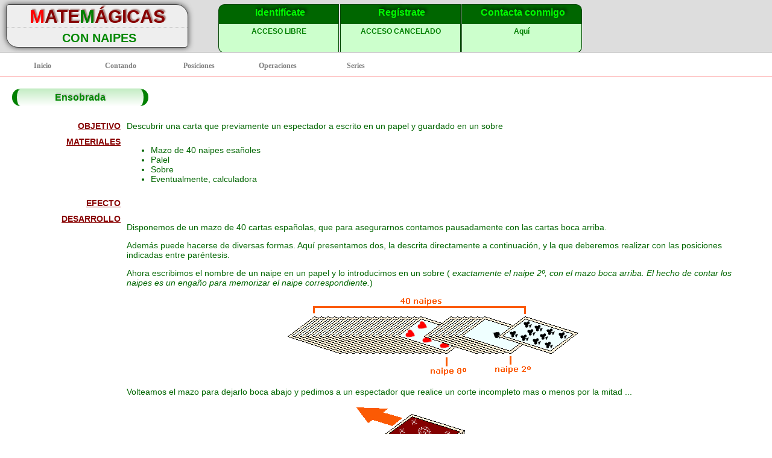

--- FILE ---
content_type: text/html
request_url: https://magia.educacia.com/paginas/naipes/ensobrada.php
body_size: 2898
content:
<!DOCTYPE HTML PUBLIC "-//W3C//DTD HTML 4.01//EN" "http://www.w3.org/TR/html4/strict.dtd">
<HEAD>
<HTML lang='es'>
<META NAME="generator" CONTENT="Winsyntax v2.0">
<META NAME="author" CONTENT="Juan S. Barrero" lang="es">
<META NAME="category" CONTENT="matematicas" lang="es">
<META NAME="description" CONTENT="Trucos de magia matemática. Descripción, justificación y simulaciones" lang="es">
<META NAME="keywords" CONTENT="matemáticas, magia, matemágicas" lang="es">
<META NAME="identifier-url " CONTENT="http://magia.educacia.com" lang="es">
<META NAME="robots" CONTENT="all">
<META NAME="revisit-after " CONTENT="30">
<meta name="Language" content="es">
<META HTTP-EQUIV="refresh " CONTENT="300">
<META HTTP-EQUIV="cache-control " CONTENT="no-cache">
<meta http-equiv="Content-Type" content="text/html; charset=iso-8859-15">
<META HTTP-EQUIV="Content-Style-Type  " CONTENT="text/css ">
<META HTTP-EQUIV="Content-Script-Type  " CONTENT="text/javascript ">
<link rel="icon" href="../../imag/logo1.ico" type="image/x-icon">
<link rel="shortcut icon" TYPE="image/x-icon" href="../../imag/logo1.ico">
<LINK REL="stylesheet" HREF="../../estilos/estilo.css" TYPE="text/css">
<TITLE>MATEMÁGICAS</TITLE>
<SCRIPT LANGUAGE="JavaScript">
<!--
function Muestra(num,capa)
{
        var elemento = document.getElementById(capa);
        elemento.style.visibility='visible';
        cadena=texto[num];
        elemento.innerHTML=cadena;
}
function Oculta(capa)
{
        var elemento = document.getElementById(capa);
        if(capa=='marcot')
        elemento.style.visibility='hidden';
        else
        elemento.innerHTML=texto[0];
}
//-->
</SCRIPT>
</HEAD>

<BODY class='cuerpo'>

<div id='cabeceraini'>
        <div id='cabtitulos'>
        <div id='titulo'>
                <h1>
                <span class='mr'>M</span><span class='mg'>ATE</span><span class='mv'>M</span><span class='mg'>ÁGICAS</span>
                </h1>
        </div>
        <div id='subtitulo'>
        <h2>
        CON NAIPES        </h2>
        </div>
        </div>
                <div id='bloque1'>
                <div id='bloque1sup'>
                        <p class='bloquesup'>Identifícate</p>
                </div>
                <div id='bloque1inf'>
                        <p class='bloqueinf'><a href='#'>ACCESO LIBRE</a></p>
                </div>
        </div>
        <div id='bloque3'>
                <div id='bloque3sup'>
                        <p class='bloquesup'>Regístrate</p>
                </div>
                <div id='bloque3inf'>
                        <p class='bloqueinf'><a href='#'>ACCESO CANCELADO</a></p>
                </div>
        </div>
        <div id='bloque2'>
                <div id='bloque2sup'>
                        <p class='bloquesup'>Contacta conmigo</p>
                </div>
                <div id='bloque2inf'>
                        <p class='bloqueinf'><a href="correo.php">Aquí</a></p>
                </div>
        </div>
        </div>
        

</div>

<div id='menus'>
        <ul id="menu">
                <li><a href="../inicio/index.php">Inicio</a>
                <li><a href="#">Contando</a>
                        <ul class="children">
                                <li><a href='las21.php'>Las 21</a>
                                <li><a href='las27.php'>Las 27</a>
                                <li><a href='faraonica.php'>La faraónica</a>
                                <li><a href='unaporuna.php'>Una por una</a>
                                <li><a href='montones.php'>Montones</a>
                                <li><a href='valorcolor.php'>El valor y el color</a>
                         </ul>
                <li><a href="#">Posiciones</a>
                        <ul class="children">
                                <li><a href='ensobrada.php'>Ensobrada</a>
                                <li><a href='hileras.php'>Las hileras</a>
                                <li><a href='escondite.php'>El escondite</a>
                                <li><a href='centroreloj.php'>El centro del reloj</a>
                                <li><a href='relojadivino.php'>El reloj adivino</a>
                                <li><a href='batallon.php'>El batallón</a>
                                <li><a href='naipepersonal.php'>El naipe personal</a>
                                <li><a href='secuenciaok.php'>Predicción imposible</a>

                         </ul>
                <li><a href="#">Operaciones</a>
                        <ul class="children">
                                <li><a href='algebraipe.php'>Algebraipe</a>
                                <li><a href='sumnaipe.php'>Suma de naipes</a>
                                <li><a href='indicecorte.php'>El índice de corte</a>
                                <li><a href='lareduccion.php'>La reducción</a>

                         </ul>
                <li><a href="#">Series</a>
                        <ul class="children">
                                <li><a href='colores.php'>Colores</a>
                                <li><a href='aguaceite.php'>Agua y aceite</a>
                                <li><a href='arribajo.php'>Arriba y abajo</a>
                                <li><a href='sandwich.php'>El sandwich</a>


                         </ul>
        </ul>
</div>

<h3>Ensobrada</h3>
<div id='cuerpo'>
<div id='trozo_o'>
        <div id='objetivot'>OBJETIVO</div>
        <div id='objetivos'>Descubrir una carta que previamente un espectador a escrito en un papel y guardado en un sobre</div>
</div>
<div id='trozo_m'>
        <div id='materialt'>MATERIALES</div>
        <div id='materials'>
                <UL>
                        <LI>Mazo de 40 naipes esañoles
                        <li>Palel
                        <li>Sobre
                        <li>Eventualmente, calculadora
                </ul>
        </div>
</div>
<div id='trozo_e'>
        <div id='efectot'>EFECTO</div>
        <div id='efectos'>

        </div>
</div>
<div id='trozo_d'>
        <div id='desarrollot'>DESARROLLO</div>
        <div id='desarrollos'>
        <P>Disponemos de un mazo de 40 cartas españolas, que para asegurarnos contamos pausadamente con las cartas boca arriba.</P>
        Además puede hacerse de diversas formas. Aquí presentamos dos, la descrita directamente a continuación, y la que deberemos realizar con las posiciones indicadas entre paréntesis.</p>
        <P>Ahora escribimos el nombre de un naipe en un papel y lo introducimos en un sobre (<span style='font-style:italic'> exactamente el naipe 2º, con el mazo boca arriba. El hecho de contar los naipes es un engaño para memorizar el naipe correspondiente.</span>)</P>
        <p style='margin:10px;text-align:center'><IMG SRC="../../imag/naipes/adserie1.gif"  style='border:0;'></p>
        <P>Volteamos el mazo para dejarlo boca abajo y pedimos a un espectador que realice un corte incompleto mas o menos por la mitad ...</p>
        <p style='margin:10px;text-align:center'><IMG SRC="../../imag/naipes/adserie2.gif"  style='border:0;'></p>

        <P> ... y que entresaque tres cartas cualesquiera del montón superior depositándolas boca arriba sobre la mesa.</P>
        <p style='margin:10px;text-align:center'><IMG SRC="../../imag/naipes/adserie3.gif"  style='border:0;'></p>

        <P>A continuación, conservando en la mano el mazo de corte y para cada una de las cartas que ha sacado, deberá ir poniendo tantos naipes como falten hasta 12  a la misma vez que va contando, sobre cada una de estas tres cartas, formando una serie de naipes boca arriba y escalonados.</P>
        <p style='margin:10px;text-align:center'><IMG SRC="../../imag/naipes/adserie4.gif"  style='border:0;'></p>
        <P>Las cartas restantes se depositan sobre el mazo primitivo. Si faltaran cartas, se toman del mazo separado.</P>

        <P>Por último, sumamos los valores de las tres primeras cartas extraídas, que en nuestro ejemplo es 6 + 8 + 10 = 24</span> y contamos el resultado naipe a naipe en el mazo que nos queda.</P>
        </div>
</div>
<div id='trozo_s'>
        <div id='soluciont'>SOLUCIÓN</div>
        <div id='solucions'>
                <P>La última carta contada será la que hemos escrito en el sobre.</P>
        </div>
</div>
<div id='trozo_a'>
        <div id='aclarat'>ACLARACIÓN</div>
        <div id='aclaras'>
        <p>Si en vez de observar la 2ª carta lo hacemos con la 8ª, deberemos construir las pilas hasta el 10 y no hasta el 12.</p>
        <p>Es conveniente alternar estas dos modalidades para no descubrir la esencia del truco.</p>
        </div>
</div>
<div id='trozo_j'>
        <div id='justift'>JUSTIFICACIÓN</div>
        <div id='justifs'>
                <span style='font-weight:bold;color:#000088'>Regístrate y podrás descargar la justificación</span>        </div>
</div>
<div id='trozo_v'>
        <div id='simult'>SIMULACIÓN</div>
        <div id='simuls'>
                        Este truco no tiene simulación
        </div>
</div>
</div>

</BODY>
</HTML>



--- FILE ---
content_type: text/css
request_url: https://magia.educacia.com/estilos/estilo.css
body_size: 4232
content:
/* HOJA DE ESTILOS NUEVA */

body{font-family:'Tahoma','Verdana','Arial','Times New Roman';font-size:16px;margin:0 auto 40px auto;background-color:#ffffff}
h1{color:#880000;font-family:'Tahoma','Verdana','Arial','Times New Roman';font-size:30px;margin:0 5px;text-shadow:2px -2px 2px #A4807D;}
.mv{color:#008000;}
.mr{color:#FF0000;}
.mg{color:#880000;}
h2{
        text-align:center;font-size:20px;font-weight:bold;color:#008800;text-align:center;margin:0;
        }
/*h3{
        clear:both;
        float:left;
        width:400px;
        background-color:#006600;
        margin:20px 20px 0 20px;
        padding:5px;
        color:#00FF00;
        font-family:'Tahoma','Verdana','Arial','Times New Roman';font-size:16px;
        text-shadow:3px -3px 5px #002200;text-align:center;
        -moz-border-radius:20px 20px 0 20px;
        -webkit-border-radius:  20px 20px 0 20px;
        border-radius:20px 20px 0 20px;
        border-width:1px;border-style:solid;border-color:#000000;
        background-image: -moz-linear-gradient(left, #025402, #039B03);
        background-image: -ms-linear-gradient(left, #025402, #039B03);
        background-image: -o-linear-gradient(left, #025402, #039B03);
        background-image: -webkit-gradient(linear, left top, right top, from(#025402), to(#039B03));
        background-image: -webkit-linear-gradient(left, #025402, #039B03);
        background-image: linear-gradient(left, #025402, #039B03);
        }*/
h3{
        clear:both;
        float:left;
        width:200px;
        margin:20px 20px 20px 20px;
        padding:5px;
        color:#008800;
        -moz-border-radius:20px;
        -webkit-border-radius:  20px;
        border-radius:20px;
        font-family:'Tahoma','Verdana','Arial','Times New Roman';font-size:16px;
        text-shadow:1px -2px 2px #C0C0C0;text-align:center;
        border-width: 1px 8px 0 8px;border-style: solid;border-color:#A4E2A4 #008000;
        background-image: -moz-linear-gradient(top, #C5EDC5, #FFFFFF);
        background-image: -ms-linear-gradient(top, #C5EDC5, #FFFFFF);
        background-image: -o-linear-gradient(top, #C5EDC5, #FFFFFF);
        background-image: -webkit-gradient(linear,  top, bottom, from(#C5EDC5), to(#FFFFFF));
        background-image: -webkit-linear-gradient(top, #C5EDC5, #FFFFFF);
        background-image: linear-gradient(top, #C5EDC5, #FFFFFF);
        }

h4{
        width:80%;
        margin:5px auto 10px auto;
        padding:2px;
        text-align:center;
        font-weight:bold;
        color:#F1E7E4;
        text-shadow:2px -2px 5px #552F2B;text-align:center;
        background-color:#A85B53;
        -moz-border-radius:5px;
        -webkit-border-radius:5px;;
        border-radius:5px;
        border-width:1px;border-style:solid;border-color:#7C433D;

}
h4.otro{
        margin:5px auto 10px auto;
        padding:2px;
        text-align:center;
        font-weight:bold;
        color:#018F01;
        text-shadow:2px -2px 5px #7EFE7E;text-align:center;
        background-color:transparent;
        border:0;
}

p.idx{
        clear:both;float:left;
        font-family:'Times New Roman';font-size:20px;color:#000088;font-style:italic;
        margin:0 100px 5px 130px;
        border-width:0 0 0 1px;
        border-style:dotted;
        border-color:#004400;
        padding:20px 0 20px 10px;
        }
p.idx3{
        clear:both;float:left;
        font-family:'Times New Roman';font-size:20px;color:#000088;font-style:italic;
        margin:0 100px 5px 100px;
        border-width:0 0 0 1px;
        border-style:dotted;
        border-color:#004400;
        padding:20px 0 20px 10px;
        }
#cabeceraini{width:100%;margin:0;overflow:hidden;padding:2px 0 2px 0; overflow:auto;background-color:#DDD;}
#cabtitulos{
        float:left;
        width:300px;
        margin:5px 50px 5px 10px;
        background:#EEE;
        border:1px solid #444;
        -moz-border-radius:5px 20px 5px 20px;
        -webkit-border-radius:5px 20px 5px 20px;
        border-radius:5px 20px 5px 20px;
        -moz-box-shadow: 0px 0px 10px #444;
        -webkit-box-shadow: 0px 0px 10px #444;
        box-shadow: 0px 0px 10px #444;
        }
#titulo{
        float:left;
        width:300px;
        margin:3px 0;
        padding:5px auto;
        text-align:center;
        border-width:0 0 1px 0;
        border-color:#ccc;
        border-style:dotted;
        }
#subtitulo{
        float:left;
        width:300px;
        margin:3px;
        padding:5px auto;
        text-align:center;
        }
#bloque1,#bloque2,#bloque3{width:200px;height:70px;float:left;}
#bloque1{margin:5px 1px 5px auto;}
#bloque2{margin:5px 1px 5px 1px;}
#bloque3{margin:5px auto 5px 1px;}
#bloque1sup{
        background-color:#006600;
        margin:0;min-height:30px;padding:2px 2px 0 2px;
        -moz-border-radius:10px 0 0 0;
        -webkit-border-radius:10px 0 0 0;
        border-radius:10px 0 0 0;
        border-width:1px 1px 0 1px;
        border-style:solid;
        border-color:#004400;
        }
#bloque2sup{
        background-color:#006600;
        margin:0;min-height:30px;padding:2px 2px 0 2px;
        -moz-border-radius:0 10px 0 0;
        -webkit-border-radius:0 10px 0 0;
        border-radius:0 10px 0 0;
        border-width:1px 1px 0 1px;
        border-style:solid;
        border-color:#004400;
        }
#bloque3sup{
        background-color:#006600;
        margin:0;min-height:30px;padding:2px 2px 0 2px;
        border-width:1px 1px 0 1px;
        border-style:solid;
        border-color:#004400;
        }
#bloque1inf{
        background-color:#CCFFCC;
        margin:0;min-height:43px;
        padding:2px;
        line-height:20px;
        -moz-border-radius:0 0 0 10px;
        -webkit-border-radius:0 0 0 10px;
        border-radius:0 0 0 10px;
        border-width: 0 1px 1px 1px;
        border-style:solid;
        border-color:#004400;
        }
#bloque2inf{
        background-color:#CCFFCC;
        margin:0;min-height:43px;
        padding:2px;
        line-height:20px;
        -moz-border-radius:0 0 0 10px 0;
        -webkit-border-radius:0 0 10px 0;
        border-radius:0 0 10px 0;
        border-width: 0 1px 1px 1px;
        border-style:solid;
        border-color:#004400;
        }
#bloque3inf{
        background-color:#CCFFCC;
        margin:0;min-height:43px;
        padding:2px;
        line-height:20px;
        border-width: 0 1px 1px 1px;
        border-style:solid;
        border-color:#004400;
        }
.bloquesup{text-align:center;color:#00FF00;text-shadow:3px -3px 5px #002200;font-weight:bold;font-size:16px;margin:2px 2px 0 2px;width:100%;}
.bloqueinf{font-size:12px;text-align:center;color:#353535;margin:0;width:100%;}
#bloque1inf a,#bloque2inf a,#bloque3inf a{
        margin:5px;
        padding:3px 5px;
        color:#008000;
        background-color:transparent;
        border-color:1px solid transparent ;
        text-decoration:none;
        font-weight:bold;
        text-align:center;
        -webkit-transition: all 0.5s ease;-moz-transition: all 0.5s ease;-o-transition: all 0.5s ease;
                }
#bloque1inf a:hover, #bloque1inf a:focus, #bloque2inf a:hover, #bloque2inf a:focus, #bloque3inf a:hover, #bloque3inf a:focus {
        color:#03C303;
        background-color:#144C14;
        border-color:1px solid #061606 ;
        font-style:italic;
        -moz-border-radius:3px;-webkit-border-radius:3px;border-radius:3px;
        }





#lineasr2{clear:both;width:99%;margin:1px 5px 1px 5px;min-height:4px;border-width:2px 0 0 0;border-top-color:#880000;border-style:solid;}
#lineasg1{clear:both;width:99%;margin:1px 5px 1px 5px;min-height:2px;border-width:0 0 1px 0;border-bottom-color:#C0C0C0;border-style:solid;}
#cuerpo{
        clear:both;
        float:left;
        width:99%;
        margin:0 5px 10px 5px;
        padding:0 0 30px 0;
        min-height:400px;
        overflow:hidden;
        border-width:0  0 1px 0;border-color:#C0C0C0;border-style:solid;
}
#menus{
        float:left;
        margin:0;
        width:100%;
        height:38px;
        color:RGB(56,28,19);
        font-family:Tahoma,'Arial Unicode MS', Batang,  'MS Sans Serif';
        font-size:12px;
        padding-bottom:1px;
        border-width:1px 0 1px 0;border-bottom-color:#FEA4A4;border-top-color:#808080;border-style:solid;
}

#menus ul{padding:5px;height:4em;-moz-box-sizing:border-box;-webkit-box-sizing:border-box;-o-box-sizing:border-box;box-sizing:border-box;max-width:1200;min-width:1100;margin:0 auto;}
#menus li{float:left;-moz-box-sizing:border-box;-webkit-box-sizing:border-box;-o-box-sizing:border-box;box-sizing:border-box;width:130px;list-style:none;}
#menus>ul>li{position:relative;}
/* aspecto de cada opcion antes de pasar el raton */
#menus>ul>li>a{color:#808080;border-right:0px solid #000;-moz-border-radius:5px 5px 0 0;-webkit-border-radius:5px 5px 0 0;border-radius:5px 5px 0 0}

#menus>ul>li:hover>a{-moz-border-radius:5px 5px 0 0;-webkit-border-radius:5px 5px 0 0;border-radius:5px 5px 0 0;}
#menus li ul{padding:0;width:100%;min-width:0;height:0;overflow:hidden;-webkit-transition: all 0.5s ease;-moz-transition: all 0.5s ease;-o-transition: all 0.5s ease;position:absolute;}
/* 25em = altura total del desplegable, aunque no se vea todo */
#menus li:hover ul{height:25em;}
#menus li li{float:none;padding:0;margin-top:1px;width:auto;}

#menus a{color:#000;display:block;padding:10px 2px;text-decoration:none;margin:0 1px;-webkit-transition: all 0.5s ease;-moz-transition: all 0.5s ease;-o-transition: all 0.5s ease;}

/* aspecto de cada opcion justo cuando quitamos el raton y se repliega el menu */
#menus li li a{color:#C0C0C0;background:#FFC0C0;text-shadow:none;}
#menus li li:last-child a{-moz-border-radius:0 0 5px 5px;-webkit-border-radius:0 0 5px 5px;border-radius:0 0 5px 5px;}
#menus strong{display:block;text-transform:uppercase;}

/* aspecto de cada opcion al situar el raton en el menu principal*/
/*#menus a:hover,#menus a:focus,#menus li:hover a{color:#FFFFFF;background:#FF4040;text-shadow:none;border-width:1px;border-color:#006600;border-style:solid;background-image: -moz-linear-gradient(top, #FFFFFF, #BB0000);background-image: -ms-linear-gradient(top, #FFFFFF, #BB0000);background-image: -o-linear-gradient(top, #FFFFFF, #BB0000);background-image: -webkit-gradient(linear, center top, center bottom, from(#FFFFFF), to(#BB0000));background-image: -webkit-linear-gradient(top, #FFFFFF, #BB0000);background-image: linear-gradient(top, #FFFFFF, #BB0000);opacity: 0.8;}*/
#menus a:hover,#menus a:focus,#menus li:hover a{color:#BB0000;background:#FEA4A4;text-shadow:none;opacity: 0.9;}

/* aspecto de cada subopcion al situar el raton cuando se ha desplegado el menu*/
/*#menus li:hover li a:hover{color:#FFF;background:#BB0000;}*/
#menus li:hover li a:hover{color:#FFC0C0;background:#880000;padding-left:15px;z-index:100;}

#menu{color:#FFFFFF;font-size:12px;font-weight:bold;text-align:center}

#pasos{
        float:left;
        margin:20px 5px;
        min-height:60px;
        width:99%;
        color:RGB(56,28,19);
        font-family:'Tahoma';
}

#pasos ul{padding:0 5px;height:60px;-moz-box-sizing:border-box;-webkit-box-sizing:border-box;-o-box-sizing:border-box;box-sizing:border-box;max-width:1200;min-width:1100;margin:0 auto;}
#pasos li{float:left;-moz-box-sizing:border-box;-webkit-box-sizing:border-box;-o-box-sizing:border-box;box-sizing:border-box;width:60px;list-style:none;margin:10px;}
#pasos>ul>li{position:relative;}
/* aspecto de cada opcion antes de pasar el raton */
#pasos>ul>li>a{color:#7D7D7D;background-color:#C0C0C0;border:5px solid #7D7D7D;-moz-border-radius:60px;-webkit-border-radius:60px;border-radius:60px;}

#pasos>ul>li:hover>a{-moz-border-radius:60px;-webkit-border-radius:60px;border-radius:60px}
#pasos li ul{padding:0;width:60px;height:60px;overflow:hidden;-webkit-transition: all 0.5s ease;-moz-transition: all 0.5s ease;-o-transition: all 0.5s ease;position:absolute;}
#pasos li:hover ul{height:60px;}
#pasos li li{float:none;padding:0;margin-top:1px;width:auto;}

#pasos a{color:#000;display:block;padding:2px;text-decoration:none;margin:0 1px;-webkit-transition: all 0.5s ease;-moz-transition: all 0.5s ease;-o-transition: all 0.5s ease;}

/* aspecto de cada opcion al situar el raton en el menu principal*/
/*#pasos a:hover,#pasos a:focus,#pasos li:hover a{color:#FFFFFF;background:#FF4040;text-shadow:none;border-width:1px;border-color:#006600;border-style:solid;background-image: -moz-linear-gradient(top, #FFFFFF, #BB0000);background-image: -ms-linear-gradient(top, #FFFFFF, #BB0000);background-image: -o-linear-gradient(top, #FFFFFF, #BB0000);background-image: -webkit-gradient(linear, center top, center bottom, from(#FFFFFF), to(#BB0000));background-image: -webkit-linear-gradient(top, #FFFFFF, #BB0000);background-image: linear-gradient(top, #FFFFFF, #BB0000);opacity: 0.8;}*/
#pasos a:hover,#pasos a:focus,#pasos li:hover a{color:#FE4E4E;background-color:#AF1717;border-color:#680202;text-shadow:none;opacity: 1;}

/* aspecto de cada subopcion al situar el raton cuando se ha desplegado el menu*/
/*#pasos li:hover li a:hover{color:#FFF;background:#BB0000;}*/
#paso{color:#00FF00;font-size:30px;font-weight:bold;text-align:center}


#marco0{margin:5px 20px;padding:0 20px;clear:both;font-family:'Century Gothic';visibility:visible}
#marco1{margin:20px 20px;padding:0 20px;clear:both;font-family:'Century Gothic';visibility:visible}
#marcoa0{
        clear:both;
        margin:20px 20px;padding:0 20px;
        font-family:'Century Gothic';
        overflow: hidden;
        visibility:visible;
        }
#marcoa1,#marcoa2,#marcoa3,#marcoa4,#marcoa5,#marcoa6,#marcoa7{
        clear:both;
        margin:20px 20px;padding:0 20px;
        font-family:'Century Gothic';
        visibility:visible;
        border:1px solid #C4B1A6;
        background-color:#EEE1DB;
        -moz-border-radius:3px;-webkit-border-radius:3px;border-radius:3px;
        overflow: hidden;
        }
#marcoa1 a:link,#marcoa2 a:link,#marcoa3 a:link,#marcoa4 a:link,#marcoa5 a:link,#marcoa6 a:link,#marcoa7 a:link{
        color:#0080FF;
        -webkit-transition: all 1s ease;-moz-transition: all 1s ease;-o-transition: all 1s ease;

        }
#marcoa1 a:hover,#marcoa2 a:hover,#marcoa3 a:hover,#marcoa4 a:hover,#marcoa5 a:hover,#marcoa6 a:hover,#marcoa7 a:hover{
        color:#D50000;
        -webkit-transition: all 1s ease;-moz-transition: all 1s ease;-o-transition: all 1s ease;
        padding-left:40px;
        }

ul.prin>li {width:600px;text-align:left;font-size:13px;list-style-type:circle;color:#0080FF;}
ul.prin>li:hover{list-style-type:square;color:#D50000;}


#marcot{clear:both;width:400px;margin:5px auto;padding:0 20px;text-align:center;font-family:'Century Gothic';color:#000088;font-style:italic;border:1px dotted #C0C0C0;visibility:visible}
#marcocol{
        clear:both;
        margin:5px 20px;padding:10px 20px;
        font-family:'Century Gothic';
        visibility:visible;
        -moz-column-count: 2;
        -moz-column-gap: 20px;
        -moz-column-rule: 1px solid #fff ;
        -webkit-column-count: 2;
        -webkit-column-gap: 20px;
        -webkit-column-rule: 1px solid #fff ;
        }
#marcocol p{font-size:14px;}
#marcocol a:link{font-weight:bold;color:#FF4040;-webkit-transition: all 0.5s ease;-moz-transition: all 0.5s ease;-o-transition: all 0.5s ease;}
#marcocol a:hover{color:#500202;font-style:italic;padding-left:20px}

/* div{border:1px solid #00FF00} */
#trozo_o,#trozo_m,#trozo_e,#trozo_d,#trozo_j,#trozo_v,#trozo_a{clear:both;overflow:hidden;}
#objetivot,#materialt,#efectot,#desarrollot,#soluciont,#justift,#simult,#aclarat{
        clear:both;
        float:left;
        color:#880000;text-decoration:underline;font-size:14px;font-weight:bold;
        width:15%;
        margin:5px;
        text-align:right;
        overflow;hidden;
        }
#objetivos,#materials,#efectos,#desarrollos,#solucions,#justifs,#simuls,#aclaras{
        float:left;
        color:#006600;font-size:14px;
        width:80%;
        overflow;hidden;
        margin:5px;
        }
#justifs a,#simuls a,#aclaras a{
        color:#E54B4B;
        background-color:#FFD3D3;
        border-color:#D46464;
        border-style:solid;
        border-width:1px;
        padding:2px;
        text-decoration:none;
        font-weight:bold;
        text-align:center;
        -webkit-transition: all 0.5s ease;-moz-transition: all 0.5s ease;-o-transition: all 0.5s ease;
        -moz-border-radius:3px;-webkit-border-radius:3px;border-radius:3px;
        }
#justifs a:hover, #justifs a:focus, #simuls a:hover, #simuls a:focus , #aclaras a:hover, #aclaras a:focus{
        color:#E57171;
        background-color:#AF1717;
        border-color:#930303;
        }
#enlace{
        clear:both;
        color:#006600;font-size:14px;
        width:200px;
        overflow;hidden;
        margin:5px auto;
        }
#enlace a{
        color:#E54B4B;
        background-color:#FFD3D3;
        border-color:#D46464;
        border-style:solid;
        border-width:1px;
        padding:2px;
        text-decoration:none;
        font-weight:bold;
        text-align:center;
        -webkit-transition: all 0.5s ease;-moz-transition: all 0.5s ease;-o-transition: all 0.5s ease;
        -moz-border-radius:3px;-webkit-border-radius:3px;border-radius:3px;
        }
#enlace a:hover, #enlace a:focus{
        color:#E57171;
        background-color:#AF1717;
        border-color:#930303;
        }
table.ges0{border-collapse:collapse}
td.cab0{background-color:#808080;color:#FFFFFF;font-weight:bold;text-align:center;padding:5px;border:1px solid #000000;}
td.list0{background-color:#C0C0C0;color:#000000;text-align:center;padding:5px auto;border:1px solid #000000;}
td.list1{background-color:#BFFFDF;color:#000000;text-align:center;padding:5px auto;border:1px solid #000000;}
.izda{width:200px;text-align:right;padding-right:10px;}
.dcha{width:600px;text-align:left;padding-left:10px;}
.perfil{text-align:center;background-color:#CBFFCB;color:#004400;font-size:14px;padding:5px;border:1px solid #000000;}
.perfilcab{background-color:#028802;color:#FFFFFF;font-weight:bold;text-align:center;padding:5px;border:1px solid #000000;}
input.texto, textarea.texto, select.texto
{
    background: #DDDEFF no-repeat;
    padding: 5px 15px ;
    margin: 0 0 10px 0;
    border: 1px solid #ccc;
    -moz-border-radius: 5px;
    -webkit-border-radius: 5px;
    border-radius: 5px;
    -moz-box-shadow: 0 1px 1px #ccc inset, 0 1px 0 #8C91FE;
    -webkit-box-shadow: 0 1px 1px #ccc inset, 0 1px 0 #8C91FE;
    box-shadow: 0 1px 1px #ccc inset, 0 1px 0 #8C91FE;
    text-align:center;
}
input.texto0
{
    background: #C2D7BF no-repeat;
    padding: 5px 15px ;
    margin: 0 0 10px 0;
    border: 1px solid #00B75B;
    -moz-border-radius: 5px;
    -webkit-border-radius: 5px;
    border-radius: 5px;
    -moz-box-shadow: 0 1px 1px #492F25 inset, 0 1px 0 #FC938D;
    -webkit-box-shadow: 0 1px 1px #492F25 inset, 0 1px 0 #FC938D;
    box-shadow: 0 1px 1px #492F25 inset, 0 1px 0 #FC938D;
    text-align:center;
    color:#008000;
    font-family:'Century Gothic';
    font-weight:bold;
    font-size:16px;

}
input.boton
{
    background: #D3FFFE;
    font-weight:bold;
    color:#303160;
    padding: 5px 15px ;
    margin: 0 0 10px 0;
    border: 1px solid #ccc;
    -moz-border-radius: 5px;
    -webkit-border-radius: 5px;
    border-radius: 5px;
    -moz-box-shadow: 0 1px 1px #ccc inset, 0 1px 0 #8C91FE;
    -webkit-box-shadow: 0 1px 1px #ccc inset, 0 1px 0 #8C91FE;
    box-shadow: 0 1px 1px #ccc inset, 0 1px 0 #8C91FE;
    -webkit-transition: all 0.5s ease;-moz-transition: all 0.5s ease;-o-transition: all 0.5s ease;
}
input.boton:hover
{
    background: #FFD3D3;
    font-weight:bold;
    color:#5F3131;
    padding: 5px 15px ;
    margin: 0 0 10px 0;
    border: 1px solid #ccc;
    -moz-border-radius: 5px;
    -webkit-border-radius: 5px;
    border-radius: 5px;
    -moz-box-shadow: 0 1px 1px #ccc inset, 0 1px 0 #FE9C8C;
    -webkit-box-shadow: 0 1px 1px #ccc inset, 0 1px 0 #FE9C8C;
    box-shadow: 0 1px 1px #ccc inset, 0 1px 0 #FE9C8C;
}
.enfa{
    background: #DDDEFF;
    padding: 5px ;
    width:100%;margin: 20px 0;
    border: 1px solid #ccc;
    -moz-border-radius: 5px;
    -webkit-border-radius: 5px;
    border-radius: 5px;
    -moz-box-shadow: 0 1px 1px #ccc inset, 0 1px 0 #8C91FE;
    -webkit-box-shadow: 0 1px 1px #ccc inset, 0 1px 0 #8C91FE;
    box-shadow: 0 1px 1px #ccc inset, 0 1px 0 #8C91FE;
}















